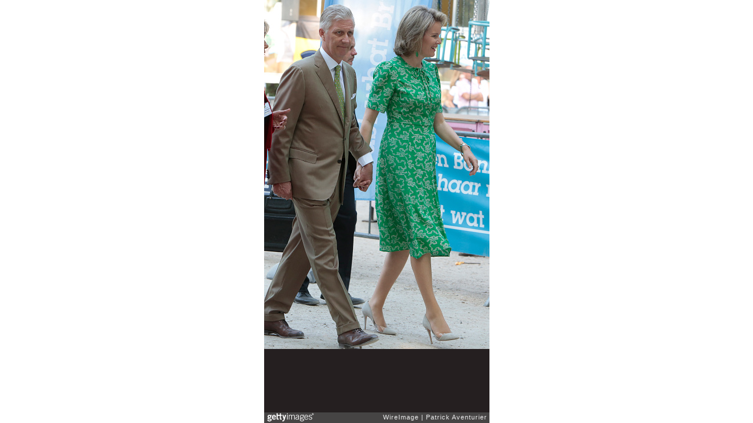

--- FILE ---
content_type: text/html; charset=UTF-8
request_url: https://embed.gettyimages.com/embed/1005336034?et=_NStWj7tSBtqKxQtQlOQfA&tld=com&sig=siW_OaXbgv5VCmAKEp3KP-sgVkcTmIgirx1800iQqpQ=&caption=true&ver=1
body_size: 7445
content:



<!DOCTYPE html>
<html>
  <head>
    <base target="_parent" />
    <title>National Day Of Belgium 2018 [Getty Images]</title>
    <meta http-equiv="X-UA-Compatible" content="IE=edge,chrome=1" />
    <meta name="robots" content="noindex, follow" />
    <meta name="viewport" content="width=device-width, initial-scale=1.0" />
    <!--[if lt IE 10]>
    <script src="//html5shiv.googlecode.com/svn/trunk/html5.js"></script>
    <![endif]-->
    <meta name="twitter:card" content="photo" />
    <meta name="twitter:site" content="@GettyImages" />
    <meta name="twitter:title" content="1005336034 / Patrick Aventurier / WireImage" />
    <meta property="og:description" content="Patrick Aventurier / WireImage" />
    <meta property="og:image" content="https://embed-cdn.gettyimages.com/photos/king-philippe-of-belgium-queen-mathilde-of-belgium-during-the-parc-picture-id1005336034?k=6&amp;m=1005336034&amp;s=594x594&amp;w=0&amp;h=sdgtkHTwjf4_hjv5wdWYGAzwkhue-n9q0tdf3czQzZg=&amp;Expires=1769043600&amp;Key-Pair-Id=APKAIJLYLGZE3LWJLKRA&amp;Signature=WVbPVvKrATbYfGDspq021jwTBphlMejeAdJB8~w2A52f9-PNiZXVph3AIKIvrzDVZOZL0cj~~7ndloHZ9zEdM8LEYiZW5HtXTHyM-FPwjZnb3fzi4FntObJ4uLiKy1r3B-DWAM7D3QJIipuXyQU6Dsg-htJi8t3KVwPTXM2zPE0niqjiTW6u53PnNH0Zfdbdaf0bIANQjxHXAp9eT8lsRSM~K22ICznarf6YJIzEDjsxEJ0B2L7sUCKbVbVPe2KV~GY4Fngsk6pDBbLJfJ-4rPGqaJ~StPlgrIEz~TZlmczqVJgPKpyyzK79R4XJHfeChBwEpuFPb4q2lx3G5bynJd5Y0AcPAhKPlL0lT~yKYyLNNE-COB3RSJpaRZPBfIuGhL7kEmsr9HhJ6OUp-p143G3YjddGU91fyoFQSPcMwHCjyki~s2TKtba9eAsJKGGMkIIdgWZSxwWC~mga6AbHY~MpaUDgAWlLv6WgTR1CxQMFJ~MVmv6YzK6lBwA4J58UgfXBHjrbAjjLiBibCZ7VU1KS9XsBds8okn1Vc44gukePb0PUsrJxqGEA9ig7g282xY6R17PIFm-s-GQkL6Wnsa4x4yNalT3umdcy84plhol4WAADrBYAH5Sbof1CIXg62dBKL496UHAQXNQZ6ALnL2PiWSMGdhKJpf0M2MzfFpQ_" />
    <meta property="og:url" content="http://www.gettyimages.com/detail/1005336034" />
    <meta property="og:site_name" content="Getty Images" />
    <meta name="getty:adp" content="http://www.gettyimages.com/detail/1005336034" />

    

    <script src="//ajax.googleapis.com/ajax/libs/jquery/1.10.2/jquery.min.js"></script>
    
  </head>

  <body class="embed">

  <link rel="stylesheet" type="text/css" href="//embed-cdn.gettyimages.com/css/2977517/style.css" />

<div id="fb-root"></div>
<section id="body-wrapper"  data-frame-width="383" data-frame-height="594">
  
  
  

  <div id="embed-body" data-spectrum-base-url="//spectrum.gettyimages.com/v3/signals" data-asset-ids="" style="max-width:383px;">
    
    
      
    <div id="slide-0" class="slide active" data-asset-id="1005336034"
                                                                                       data-collection-id="233" data-asset-product-type="Entertainment" data-content-type="still image">
      <main class="solo">
        <figure>
          
            
              <ul class="reblog solo">
  
  <li id="li-fb" class="li-button">
    <div class="icon-button icon-fb" title="Share on Facebook"  onclick="return Embed.Social().facebook('http://www.gettyimages.com/consumer/share/assets/1005336034');" ></div>
  </li>
  
  <li id="li-twitter" class="li-button">
    <a class="icon-button icon-twitter" title="Share on Twitter"  onclick="return Embed.Social().twitter('http://www.gettyimages.com/consumer/share/assets/1005336034', 'National Day Of Belgium 2018');" ></a>
  </li>
  <li id="li-pinterest" class="li-button">
    <a class="icon-button icon-pinterest" title="Share on Pinterest"  onclick="return Embed.Social().pinterest('\/\/www.pinterest.com\/pin\/create\/button?url=http%3A%2F%2Fwww.gettyimages.com%2Fdetail%2F1005336034%3Fet%3D_NStWj7tSBtqKxQtQlOQfA%26share%3Dembed_Pinterest\x26media=http%3A%2F%2Fmedia.gettyimages.com%2Fphotos%2Fking-philippe-of-belgium-queen-mathilde-of-belgium-during-the-parc-picture-id1005336034\x26description=King Philippe of Belgium, Queen Mathilde of Belgium during the Parc visit at the National Day on July 21, 2018 in Brussel, Belgium. (Photo by Patrick Aventurier )');" ></a>
  </li>
  
</ul>

            

            
              <figcaption onselectstart="return false">
                <p class="show-more">
                  <a target="_blank" onclick="Embed.ClickHandler().click('http:\/\/www.gettyimages.com\/detail\/1005336034?et=_NStWj7tSBtqKxQtQlOQfA')" href="http://www.gettyimages.com/detail/1005336034?et=_NStWj7tSBtqKxQtQlOQfA">see more</a>
                </p>
                <p class="caption-text">BRUSSEL, BELGIUM - JULY 21: King Philippe of Belgium, Queen Mathilde of Belgium during the Parc visit at the National Day on July 21, 2018 in Brussel, Belgium. (Photo by Patrick Aventurier )</p>
              </figcaption>
            

            
                <aside class="assetcomp-overlay" onclick="if (!Embed.MediaQuery().mobile() &&  true ) { window.open('http:\/\/www.gettyimages.com\/detail\/1005336034?et=_NStWj7tSBtqKxQtQlOQfA', '_blank'); Embed.ClickHandler().click('ADP'); return false; }" data-url='http://www.gettyimages.com/detail/1005336034?et=_NStWj7tSBtqKxQtQlOQfA'></aside>
                <a href="http://www.gettyimages.com/detail/1005336034?et=_NStWj7tSBtqKxQtQlOQfA" target="_blank" class="assetcomp-link">
                  <img class="assetcomp" id="assetcomp-0" alt="BRUSSEL, BELGIUM - JULY 21: King Philippe of Belgium, Queen Mathilde of Belgium during the Parc visit at the National Day on July 21, 2018 in Brussel, Belgium. (Photo by Patrick Aventurier )" src="https://embed-cdn.gettyimages.com/photos/king-philippe-of-belgium-queen-mathilde-of-belgium-during-the-parc-picture-id1005336034?k=6&amp;m=1005336034&amp;s=594x594&amp;w=0&amp;h=sdgtkHTwjf4_hjv5wdWYGAzwkhue-n9q0tdf3czQzZg=&amp;Expires=1769043600&amp;Key-Pair-Id=APKAIJLYLGZE3LWJLKRA&amp;Signature=WVbPVvKrATbYfGDspq021jwTBphlMejeAdJB8~w2A52f9-PNiZXVph3AIKIvrzDVZOZL0cj~~7ndloHZ9zEdM8LEYiZW5HtXTHyM-FPwjZnb3fzi4FntObJ4uLiKy1r3B-DWAM7D3QJIipuXyQU6Dsg-htJi8t3KVwPTXM2zPE0niqjiTW6u53PnNH0Zfdbdaf0bIANQjxHXAp9eT8lsRSM~K22ICznarf6YJIzEDjsxEJ0B2L7sUCKbVbVPe2KV~GY4Fngsk6pDBbLJfJ-4rPGqaJ~StPlgrIEz~TZlmczqVJgPKpyyzK79R4XJHfeChBwEpuFPb4q2lx3G5bynJd5Y0AcPAhKPlL0lT~yKYyLNNE-COB3RSJpaRZPBfIuGhL7kEmsr9HhJ6OUp-p143G3YjddGU91fyoFQSPcMwHCjyki~s2TKtba9eAsJKGGMkIIdgWZSxwWC~mga6AbHY~MpaUDgAWlLv6WgTR1CxQMFJ~MVmv6YzK6lBwA4J58UgfXBHjrbAjjLiBibCZ7VU1KS9XsBds8okn1Vc44gukePb0PUsrJxqGEA9ig7g282xY6R17PIFm-s-GQkL6Wnsa4x4yNalT3umdcy84plhol4WAADrBYAH5Sbof1CIXg62dBKL496UHAQXNQZ6ALnL2PiWSMGdhKJpf0M2MzfFpQ_" />
                </a>
            
          
        </figure>
        <div class="image-footer">
          <div class="logo-container">
            <img src='//embed-cdn.gettyimages.com/images/2977517/gi-logo.png' width="82" height="15" class="gi-icon" alt="Getty Images" />
          </div>
          <div class="meta">
            <p class="footer-text">
              <span class="collection" title="WireImage" data-field="collection">WireImage</span>
              <span class="photographer" title="Patrick Aventurier" data-field="photographer">Patrick Aventurier</span>
            </p>
          </div>
        </div>
      </main>
      
    </div>
    
  </section>

<menu id="radial-menu">
  <ul>
    <li id="radial-item-share" class="radial-item" onclick="return Embed.SocialMenu().show();"></li>
  </ul>
</menu>

<script type="text/javascript">
  $(document).ready(function() { Embed.version = "1"; });
</script>
<script type="text/javascript" src="//embed-cdn.gettyimages.com/js/2977517/embed-bundle.js"></script>
<script type="text/javascript">
  $(document).ready(function () {
    Embed.Bootstrapper().init();
  });
</script>


  </body>
</html>

